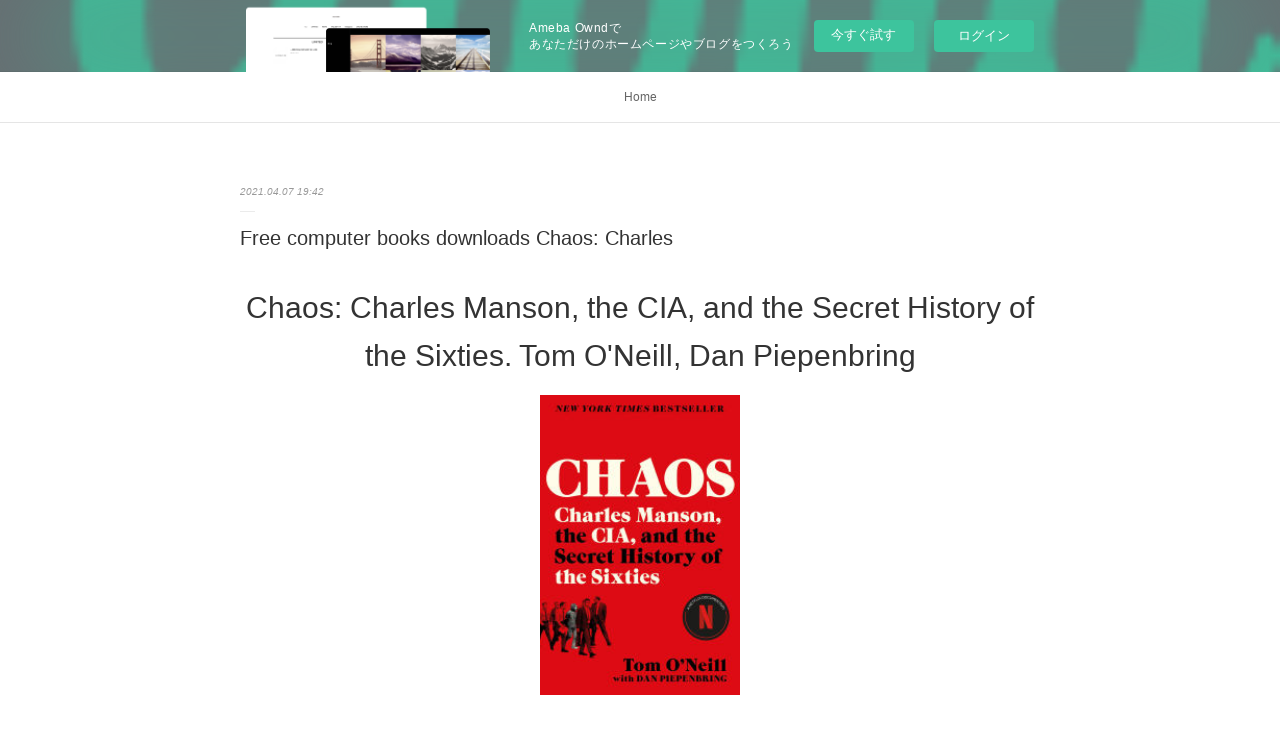

--- FILE ---
content_type: text/html; charset=utf-8
request_url: https://ghixuckuthew.amebaownd.com/posts/16457760/
body_size: 10347
content:
<!doctype html>

            <html lang="ja" data-reactroot=""><head><meta charSet="UTF-8"/><meta http-equiv="X-UA-Compatible" content="IE=edge"/><meta name="viewport" content="width=device-width,user-scalable=no,initial-scale=1.0,minimum-scale=1.0,maximum-scale=1.0"/><title data-react-helmet="true">Free computer books downloads Chaos: Charles | ghixuckuthew&#x27;s Ownd</title><link data-react-helmet="true" rel="canonical" href="https://ghixuckuthew.amebaownd.com/posts/16457760/"/><meta name="description" content="
    Chaos: Charles Manson, the CIA, and the Secret History of the Sixties. Tom O&#x27;Neill, Dan Piepenb"/><meta property="fb:app_id" content="522776621188656"/><meta property="og:url" content="https://ghixuckuthew.amebaownd.com/posts/16457760"/><meta property="og:type" content="article"/><meta property="og:title" content="Free computer books downloads Chaos: Charles"/><meta property="og:description" content="
    Chaos: Charles Manson, the CIA, and the Secret History of the Sixties. Tom O&#x27;Neill, Dan Piepenb"/><meta property="og:image" content="https://static.amebaowndme.com/madrid-static/gallery/087.jpg"/><meta property="og:site_name" content="ghixuckuthew&#x27;s Ownd"/><meta property="og:locale" content="ja_JP"/><meta name="twitter:card" content="summary"/><meta name="twitter:site" content="@amebaownd"/><meta name="twitter:title" content="Free computer books downloads Chaos: Charles | ghixuckuthew&#x27;s Ownd"/><meta name="twitter:description" content="
    Chaos: Charles Manson, the CIA, and the Secret History of the Sixties. Tom O&#x27;Neill, Dan Piepenb"/><meta name="twitter:image" content="https://static.amebaowndme.com/madrid-static/gallery/087.jpg"/><meta name="twitter:app:id:iphone" content="911640835"/><meta name="twitter:app:url:iphone" content="amebaownd://public/sites/1231919/posts/16457760"/><meta name="twitter:app:id:googleplay" content="jp.co.cyberagent.madrid"/><meta name="twitter:app:url:googleplay" content="amebaownd://public/sites/1231919/posts/16457760"/><meta name="twitter:app:country" content="US"/><link rel="amphtml" href="https://amp.amebaownd.com/posts/16457760"/><link rel="alternate" type="application/rss+xml" title="ghixuckuthew&#x27;s Ownd" href="https://ghixuckuthew.amebaownd.com/rss.xml"/><link rel="alternate" type="application/atom+xml" title="ghixuckuthew&#x27;s Ownd" href="https://ghixuckuthew.amebaownd.com/atom.xml"/><link rel="sitemap" type="application/xml" title="Sitemap" href="/sitemap.xml"/><link href="https://static.amebaowndme.com/madrid-frontend/css/user.min-a66be375c.css" rel="stylesheet" type="text/css"/><link href="https://static.amebaowndme.com/madrid-frontend/css/malia/index.min-a66be375c.css" rel="stylesheet" type="text/css"/><link rel="icon" href="https://static.amebaowndme.com/madrid-frontend/images/app/common/favicon.ico"/><style id="site-colors" charSet="UTF-8">
.u-nav-clr {
  color: #666666;
}
.u-nav-clr:hover,
.u-nav-clr--active {
  color: #b2b2b2;
}
.u-nav-bdr-clr {
  border-color: #666666;
}
.u-nav-bdr-clr:hover,
.u-nav-bdr-clr--active {
  border-color: #b2b2b2;
}
.u-nav-bg-clr {
  background-color: #ffffff;
}
.u-nav-bg-bdr-clr {
  border-color: #ffffff;
}
.u-site-clr {
  color: #333333;
}
.u-base-bg-clr {
  background-color: #ffffff;
}
.u-btn-clr {
  color: #999999;
}
.u-btn-clr:hover,
.u-btn-clr--active {
  color: #cccccc;
}
.u-btn-clr--disabled,
.u-btn-clr:disabled {
  color: #eaeaea;
}
.u-btn-bdr-clr {
  border-color: #c2c2c2;
}
.u-btn-bdr-clr:hover,
.u-btn-bdr-clr--active {
  border-color: #e0e0e0;
}
.u-btn-bdr-clr--disabled,
.u-btn-bdr-clr:disabled {
  border-color: #f2f2f2;
}
.u-btn-bg-clr {
  background-color: #c2c2c2;
}
.u-btn-bg-clr:hover,
.u-btn-bg-clr--active {
  background-color: #e0e0e0;
}
.u-btn-bg-clr--disabled,
.u-btn-bg-clr:disabled {
  background-color: #f2f2f2;
}
.u-txt-clr {
  color: #333333;
}
.u-txt-clr--lv1 {
  color: #707070;
}
.u-txt-clr--lv2 {
  color: #999999;
}
.u-txt-clr--lv3 {
  color: #d6d6d6;
}
.u-txt-bg-clr {
  background-color: #eaeaea;
}
.u-lnk-clr {
  color: #16a3a1;
}
.u-lnk-clr:visited {
  color: #8ad1d0;
}
.u-lnk-clr:hover {
  color: #b9e3e2;
}
.u-ttl-blk-clr {
  color: #333333;
}
.u-ttl-blk-bdr-clr {
  border-color: #333333;
}
.u-ttl-blk-bdr-clr--lv1 {
  border-color: #d6d6d6;
}
.u-bdr-clr {
  border-color: #ebebeb;
}
.u-acnt-bdr-clr {
  border-color: #ffffff;
}
.u-acnt-bg-clr {
  background-color: #ffffff;
};</style><style id="user-css" charSet="UTF-8">;</style><style media="screen and (max-width: 800px)" id="user-sp-css" charSet="UTF-8">;</style><script>
              (function(i,s,o,g,r,a,m){i['GoogleAnalyticsObject']=r;i[r]=i[r]||function(){
              (i[r].q=i[r].q||[]).push(arguments)},i[r].l=1*new Date();a=s.createElement(o),
              m=s.getElementsByTagName(o)[0];a.async=1;a.src=g;m.parentNode.insertBefore(a,m)
              })(window,document,'script','//www.google-analytics.com/analytics.js','ga');
            </script></head><body id="mdrd-a66be375c" class="u-txt-clr u-base-bg-clr theme-malia plan-basic  "><noscript><iframe src="//www.googletagmanager.com/ns.html?id=GTM-PXK9MM" height="0" width="0" style="display:none;visibility:hidden"></iframe></noscript><script>
            (function(w,d,s,l,i){w[l]=w[l]||[];w[l].push({'gtm.start':
            new Date().getTime(),event:'gtm.js'});var f=d.getElementsByTagName(s)[0],
            j=d.createElement(s),dl=l!='dataLayer'?'&l='+l:'';j.async=true;j.src=
            '//www.googletagmanager.com/gtm.js?id='+i+dl;f.parentNode.insertBefore(j,f);
            })(window,document, 'script', 'dataLayer', 'GTM-PXK9MM');
            </script><div id="content"><div class="page" data-reactroot=""><div class="page__outer"><div class="page__inner u-base-bg-clr"><aside style="opacity:1 !important;visibility:visible !important;text-indent:0 !important;transform:none !important;display:block !important;position:static !important;padding:0 !important;overflow:visible !important;margin:0 !important"><div class="owndbarHeader  " style="opacity:1 !important;visibility:visible !important;text-indent:0 !important;transform:none !important;display:block !important;position:static !important;padding:0 !important;overflow:visible !important;margin:0 !important"></div></aside><div role="navigation" class="common-header__outer u-nav-bg-clr"><input type="checkbox" id="header-switch" class="common-header__switch"/><div class="common-header"><div class="common-header__inner js-nav-overflow-criterion"><ul class="common-header__nav common-header-nav"><li class="common-header-nav__item js-nav-item "><a target="" class="u-nav-clr" href="/">Home</a></li></ul></div><label class="common-header__more u-nav-bdr-clr" for="header-switch"><span class="u-nav-bdr-clr"><span class="u-nav-bdr-clr"><span class="u-nav-bdr-clr"></span></span></span></label></div></div><div><div role="main" class="page__main-outer u-base-bg-clr"><div class="page__main page__main--blog-detail"><div class="section"><div class="page__main--blog-detail"><div class="blog-article-outer"><article class="blog-article"><div class="blog-article__inner"><div class="blog-article__header"><time class="blog-article__date u-txt-clr u-txt-clr--lv2 u-bdr-clr" dateTime="2021-04-07T19:42:28Z">2021.04.07 19:42</time></div><div class="blog-article__content"><div class="blog-article__title blog-title"><h1 class="blog-title__text u-txt-clr">Free computer books downloads Chaos: Charles</h1></div><div class="blog-article__body blog-body"><div class="blog-body__item"><div><div class="blog-body__text u-txt-clr u-clr-area" data-block-type="text"><center>
    <h2>Chaos: Charles Manson, the CIA, and the Secret History of the Sixties. Tom O'Neill, Dan Piepenbring</h2>
    <p></p><center><img alt="Chaos: Charles Manson, the CIA, and the Secret History of the Sixties" width="200" src="https://prodimage.images-bn.com/pimages/9780316477574.jpg"></center><p></p>
    <br>
    <strong>Chaos-Charles-Manson-the-CIA-and.pdf</strong><br>
        ISBN: 9780316477550 | 528 pages | 14 Mb</center>

<center>
    <a class="u-lnk-clr" target="_blank" href="http://filesbooks.info/download.php?group=book&amp;from=amebaownd.com&amp;id=543678&amp;lnk=MjAyMS0wNC0wNw--"><img src="https://i.imgur.com/s7YtI18.jpg" alt="Download PDF"></a>
</center>







<ul>
    <li>Chaos: Charles Manson, the CIA, and the Secret History of the Sixties</li>
    <li>Tom O'Neill, Dan Piepenbring</li>
    <li>Page: 528</li>
    <li>Format:  pdf, ePub, fb2, mobi</li>
        <li>ISBN: 9780316477550</li>
            <li>Publisher: Little, Brown and Company</li>
    </ul>

<center><strong>Download <a class="u-lnk-clr" target="_blank" href="http://filesbooks.info/download.php?group=book&amp;from=amebaownd.com&amp;id=543678&amp;lnk=MjAyMS0wNC0wNw--" style="color: blue;">Chaos: Charles Manson, the CIA, and the Secret History of the Sixties</a></strong></center>




<h3>Free computer books downloads Chaos: Charles Manson, the CIA, and the Secret History of the Sixties (English Edition) by Tom O'Neill, Dan Piepenbring</h3>
<p>
     Chaos: Charles Manson, the CIA, and the Secret History of the Sixties A journalist's twenty-year obsession with the Manson murders brings shocking revelations about one of the most infamous crimes in American history:&nbsp;
 Responsive Chaos : Charles Manson, the CIA, and the secret history of the sixties (2019)by O' Neill, Tom. Place Hold. Summary. A journalist's twenty-year obsession with the&nbsp;
 Chaos by Tom O'Neill | Hachette Book Group A journalist's twenty-year obsession with the Manson murders leads to shocking new Chaos. Charles Manson, the CIA, and the Secret History of the Sixties.
 Chaos by Tom O'Neill | Hachette Book Group A journalist's twenty-year obsession with the Manson murders leads to shocking new Chaos. Charles Manson, the CIA, and the Secret History of the Sixties.
 Chaos : Charles Manson, the Cia, and the Secret History of the Chaos : Charles Manson, the Cia, and the Secret History of the Sixties O'Neill finds the story of California in the sixties: when charlatans&nbsp;

        <br><br>
</p>

<p>
    <strong>Pdf downloads:</strong><br>
        <a class="u-lnk-clr" href="http://jotupoma.blog.free.fr/index.php?post/2021/04/07/Free-ebook-downloads-for-nook-Friends-Forever-%5B25th-Anniversary-Ed%5D%3A-The-One-About-the-Episodes-%28English-literature%29-MOBI-PDB-RTF-by-Gary-Susman%2C">Free ebook downloads for nook Friends Forever [25th Anniversary Ed]: The One About the Episodes (English literature) MOBI PDB RTF by Gary Susman, Jeannine Dillon, Bryan Cairns</a><br>
        <a class="u-lnk-clr" href="http://lixysehu.blog.free.fr/index.php?post/2021/04/07/Ebooks-portugues-free-download-God-of-War-The-Official-Novelization">Ebooks portugues free download God of War - The Official Novelization</a><br>
        <a class="u-lnk-clr" href="http://ossenixo.blog.free.fr/index.php?post/2021/04/07/Ebook-for-android-phone-download-I-Never-Left-Home%3A-Poet%2C-Feminist%2C-Revolutionary-by-Margaret-Randall-iBook-MOBI-RTF-9781478006183-in-English">Ebook for android phone download I Never Left Home: Poet, Feminist, Revolutionary by Margaret Randall iBook MOBI RTF 9781478006183 in English</a><br>
        <a class="u-lnk-clr" href="http://jotupoma.blog.free.fr/index.php?post/2021/04/07/Pda-book-download-Super-Safari-American-English-Level-2-Letters-and-Numbers-Workbook-9781316609514-MOBI-PDB-%28English-literature%29">Pda book download Super Safari American English Level 2 Letters and Numbers Workbook 9781316609514 MOBI PDB (English literature)</a><br>
        <a class="u-lnk-clr" href="http://ossenixo.blog.free.fr/index.php?post/2021/04/07/Ebook-in-txt-format-download-Life-of-the-Party%3A-Poems-%28English-Edition%29-by-Olivia-Gatwood">Ebook in txt format download Life of the Party: Poems (English Edition) by Olivia Gatwood</a><br>
        <a class="u-lnk-clr" href="http://ngytycuw.blog.free.fr/index.php?post/2021/04/07/Epub-books-downloads-free-Dooku%3A-Jedi-Lost-%28Star-Wars%29-by-Cavan-Scott">Epub books downloads free Dooku: Jedi Lost (Star Wars) by Cavan Scott</a><br>
    </p>
</div></div></div></div></div><div class="blog-article__footer"><div class="reblog-btn-outer"><div class="reblog-btn-body"><button class="reblog-btn"><span class="reblog-btn__inner"><span class="icon icon--reblog2"></span></span></button></div></div></div></div><div class="complementary-outer complementary-outer--slot2"><div class="complementary complementary--shareButton "><div class="block-type--shareButton"><div class="share share--filled share--filled-4"><button class="share__btn--facebook share__btn share__btn--filled"><span aria-hidden="true" class="icon--facebook icon"></span></button><button class="share__btn--twitter share__btn share__btn--filled"><span aria-hidden="true" class="icon--twitter icon"></span></button><button class="share__btn--nanagogo share__btn share__btn--filled"><span aria-hidden="true" class="icon--nanagogo icon"></span></button></div></div></div><div class="complementary complementary--siteFollow "><div class="block-type--siteFollow"><div class="site-follow u-bdr-clr"><div class="site-follow__img"><div><img alt=""/></div></div><div class="site-follow__body"><p class="site-follow__title u-txt-clr"><span class="site-follow__title-inner ">ghixuckuthew&#x27;s Ownd</span></p><div class="site-follow__btn-outer"><button class="site-follow__btn site-follow__btn--yet"><div class="site-follow__btn-text"><span aria-hidden="true" class="site-follow__icon icon icon--plus"></span>フォロー</div></button></div></div></div></div></div><div class="complementary complementary--relatedPosts "><div class="block-type--relatedPosts"></div></div><div class="complementary complementary--postPrevNext "><div class="block-type--postPrevNext"><div class="pager pager--type1"><ul class="pager__list"><li class="pager__item pager__item--prev "><a class="pager__item-inner u-bdr-clr" href="/posts/16464053"><time class="pager__date u-txt-clr" dateTime="2021-04-08T03:05:19Z">2021.04.08 03:05</time><div><span class="pager__description u-txt-clr">Download spanish textbook The Synagogue Of</span></div><span aria-hidden="true" class="pager__icon icon icon--disclosure-l4  u-txt-clr"></span></a></li><li class="pager__item pager__item--next "><a class="pager__item-inner u-bdr-clr" href="/posts/16457753"><time class="pager__date u-txt-clr" dateTime="2021-04-07T19:41:33Z">2021.04.07 19:41</time><div><span class="pager__description u-txt-clr">Pdf textbook download Research Methodology:</span></div><span aria-hidden="true" class="pager__icon icon icon--disclosure-r4  u-txt-clr"></span></a></li></ul></div></div></div></div><div class="blog-article__comment"><div class="comment-list js-comment-list"><div><p class="comment-count u-txt-clr u-txt-clr--lv2"><span>0</span>コメント</p><ul><li class="comment-list__item comment-item js-comment-form"><div class="comment-item__body"><form class="comment-item__form u-bdr-clr "><div class="comment-item__form-head"><textarea type="text" id="post-comment" maxLength="1100" placeholder="コメントする..." class="comment-item__input"></textarea></div><div class="comment-item__form-foot"><p class="comment-item__count-outer"><span class="comment-item__count ">1000</span> / 1000</p><button type="submit" disabled="" class="comment-item__submit">投稿</button></div></form></div></li></ul></div></div></div><div class="pswp" tabindex="-1" role="dialog" aria-hidden="true"><div class="pswp__bg"></div><div class="pswp__scroll-wrap"><div class="pswp__container"><div class="pswp__item"></div><div class="pswp__item"></div><div class="pswp__item"></div></div><div class="pswp__ui pswp__ui--hidden"><div class="pswp__top-bar"><div class="pswp__counter"></div><button class="pswp__button pswp__button--close" title="Close (Esc)"></button><button class="pswp__button pswp__button--share" title="Share"></button><button class="pswp__button pswp__button--fs" title="Toggle fullscreen"></button><button class="pswp__button pswp__button--zoom" title="Zoom in/out"></button><div class="pswp__preloader"><div class="pswp__preloader__icn"><div class="pswp__preloader__cut"><div class="pswp__preloader__donut"></div></div></div></div></div><div class="pswp__share-modal pswp__share-modal--hidden pswp__single-tap"><div class="pswp__share-tooltip"></div></div><div class="pswp__button pswp__button--close pswp__close"><span class="pswp__close__item pswp__close"></span><span class="pswp__close__item pswp__close"></span></div><div class="pswp__bottom-bar"><button class="pswp__button pswp__button--arrow--left js-lightbox-arrow" title="Previous (arrow left)"></button><button class="pswp__button pswp__button--arrow--right js-lightbox-arrow" title="Next (arrow right)"></button></div><div class=""><div class="pswp__caption"><div class="pswp__caption"></div><div class="pswp__caption__link"><a class="js-link"></a></div></div></div></div></div></div></article></div></div></div></div></div></div><aside style="opacity:1 !important;visibility:visible !important;text-indent:0 !important;transform:none !important;display:block !important;position:static !important;padding:0 !important;overflow:visible !important;margin:0 !important"><div class="owndbar" style="opacity:1 !important;visibility:visible !important;text-indent:0 !important;transform:none !important;display:block !important;position:static !important;padding:0 !important;overflow:visible !important;margin:0 !important"></div></aside><footer role="contentinfo" class="page__footer footer" style="opacity:1 !important;visibility:visible !important;text-indent:0 !important;overflow:visible !important;position:static !important"><div class="footer__inner u-bdr-clr " style="opacity:1 !important;visibility:visible !important;text-indent:0 !important;overflow:visible !important;display:block !important;transform:none !important"><div class="footer__item u-bdr-clr" style="opacity:1 !important;visibility:visible !important;text-indent:0 !important;overflow:visible !important;display:block !important;transform:none !important"><p class="footer__copyright u-font"><small class="u-txt-clr u-txt-clr--lv2 u-font" style="color:rgba(51,51,51, 0.5) !important">Copyright © <!-- -->2025<!-- --> <!-- -->ghixuckuthew&#x27;s Ownd<!-- -->.</small></p><div class="powered-by"><a href="https://www.amebaownd.com" class="powered-by__link"><span class="powered-by__text">Powered by</span><span class="powered-by__logo">AmebaOwnd</span><span class="powered-by__text">無料でホームページをつくろう</span></a></div></div></div></footer></div></div><div class="toast"></div></div></div><img src="//sy.ameblo.jp/sync/?org=sy.amebaownd.com" alt="" style="display:none" width="1" height="1"/><script charSet="UTF-8">window.mdrdEnv="prd";</script><script charSet="UTF-8">window.INITIAL_STATE={"authenticate":{"authCheckCompleted":false,"isAuthorized":false},"blogPostReblogs":{},"category":{},"currentSite":{"fetching":false,"status":null,"site":{}},"shopCategory":{},"categories":{},"notifications":{},"page":{},"paginationTitle":{},"postArchives":{},"postComments":{"16457760":{"data":[],"pagination":{"total":0,"offset":0,"limit":3,"cursors":{"after":"","before":""}},"fetching":false},"submitting":false,"postStatus":null},"postDetail":{"postDetail-blogPostId:16457760":{"fetching":false,"loaded":true,"meta":{"code":200},"data":{"id":"16457760","userId":"1435167","siteId":"1231919","status":"publish","title":"Free computer books downloads Chaos: Charles","contents":[{"type":"text","format":"html","value":"\u003Ccenter\u003E\n    \u003Ch2\u003EChaos: Charles Manson, the CIA, and the Secret History of the Sixties. Tom O'Neill, Dan Piepenbring\u003C\u002Fh2\u003E\n    \u003Cp\u003E\u003C\u002Fp\u003E\u003Ccenter\u003E\u003Cimg src=\"https:\u002F\u002Fprodimage.images-bn.com\u002Fpimages\u002F9780316477574.jpg\" width=\"200\" alt=\"Chaos: Charles Manson, the CIA, and the Secret History of the Sixties\"\u003E\u003C\u002Fcenter\u003E\u003Cp\u003E\u003C\u002Fp\u003E\n    \u003Cbr\u003E\n    \u003Cstrong\u003EChaos-Charles-Manson-the-CIA-and.pdf\u003C\u002Fstrong\u003E\u003Cbr\u003E\n        ISBN: 9780316477550 | 528 pages | 14 Mb\u003C\u002Fcenter\u003E\n\n\u003Ccenter\u003E\n    \u003Ca href=\"http:\u002F\u002Ffilesbooks.info\u002Fdownload.php?group=book&amp;from=amebaownd.com&amp;id=543678&amp;lnk=MjAyMS0wNC0wNw--\" target=\"_blank\" class=\"u-lnk-clr\"\u003E\u003Cimg alt=\"Download PDF\" src=\"https:\u002F\u002Fi.imgur.com\u002Fs7YtI18.jpg\"\u003E\u003C\u002Fa\u003E\n\u003C\u002Fcenter\u003E\n\n\n\n\n\n\n\n\u003Cul\u003E\n    \u003Cli\u003EChaos: Charles Manson, the CIA, and the Secret History of the Sixties\u003C\u002Fli\u003E\n    \u003Cli\u003ETom O'Neill, Dan Piepenbring\u003C\u002Fli\u003E\n    \u003Cli\u003EPage: 528\u003C\u002Fli\u003E\n    \u003Cli\u003EFormat:  pdf, ePub, fb2, mobi\u003C\u002Fli\u003E\n        \u003Cli\u003EISBN: 9780316477550\u003C\u002Fli\u003E\n            \u003Cli\u003EPublisher: Little, Brown and Company\u003C\u002Fli\u003E\n    \u003C\u002Ful\u003E\n\n\u003Ccenter\u003E\u003Cstrong\u003EDownload \u003Ca style=\"color: blue;\" href=\"http:\u002F\u002Ffilesbooks.info\u002Fdownload.php?group=book&amp;from=amebaownd.com&amp;id=543678&amp;lnk=MjAyMS0wNC0wNw--\" target=\"_blank\" class=\"u-lnk-clr\"\u003EChaos: Charles Manson, the CIA, and the Secret History of the Sixties\u003C\u002Fa\u003E\u003C\u002Fstrong\u003E\u003C\u002Fcenter\u003E\n\n\n\n\n\u003Ch3\u003EFree computer books downloads Chaos: Charles Manson, the CIA, and the Secret History of the Sixties (English Edition) by Tom O'Neill, Dan Piepenbring\u003C\u002Fh3\u003E\n\u003Cp\u003E\n     Chaos: Charles Manson, the CIA, and the Secret History of the Sixties A journalist's twenty-year obsession with the Manson murders brings shocking revelations about one of the most infamous crimes in American history:&nbsp;\n Responsive Chaos : Charles Manson, the CIA, and the secret history of the sixties (2019)by O' Neill, Tom. Place Hold. Summary. A journalist's twenty-year obsession with the&nbsp;\n Chaos by Tom O'Neill | Hachette Book Group A journalist's twenty-year obsession with the Manson murders leads to shocking new Chaos. Charles Manson, the CIA, and the Secret History of the Sixties.\n Chaos by Tom O'Neill | Hachette Book Group A journalist's twenty-year obsession with the Manson murders leads to shocking new Chaos. Charles Manson, the CIA, and the Secret History of the Sixties.\n Chaos : Charles Manson, the Cia, and the Secret History of the Chaos : Charles Manson, the Cia, and the Secret History of the Sixties O'Neill finds the story of California in the sixties: when charlatans&nbsp;\n\n        \u003Cbr\u003E\u003Cbr\u003E\n\u003C\u002Fp\u003E\n\n\u003Cp\u003E\n    \u003Cstrong\u003EPdf downloads:\u003C\u002Fstrong\u003E\u003Cbr\u003E\n        \u003Ca href=\"http:\u002F\u002Fjotupoma.blog.free.fr\u002Findex.php?post\u002F2021\u002F04\u002F07\u002FFree-ebook-downloads-for-nook-Friends-Forever-%5B25th-Anniversary-Ed%5D%3A-The-One-About-the-Episodes-%28English-literature%29-MOBI-PDB-RTF-by-Gary-Susman%2C\" class=\"u-lnk-clr\"\u003EFree ebook downloads for nook Friends Forever [25th Anniversary Ed]: The One About the Episodes (English literature) MOBI PDB RTF by Gary Susman, Jeannine Dillon, Bryan Cairns\u003C\u002Fa\u003E\u003Cbr\u003E\n        \u003Ca href=\"http:\u002F\u002Flixysehu.blog.free.fr\u002Findex.php?post\u002F2021\u002F04\u002F07\u002FEbooks-portugues-free-download-God-of-War-The-Official-Novelization\" class=\"u-lnk-clr\"\u003EEbooks portugues free download God of War - The Official Novelization\u003C\u002Fa\u003E\u003Cbr\u003E\n        \u003Ca href=\"http:\u002F\u002Fossenixo.blog.free.fr\u002Findex.php?post\u002F2021\u002F04\u002F07\u002FEbook-for-android-phone-download-I-Never-Left-Home%3A-Poet%2C-Feminist%2C-Revolutionary-by-Margaret-Randall-iBook-MOBI-RTF-9781478006183-in-English\" class=\"u-lnk-clr\"\u003EEbook for android phone download I Never Left Home: Poet, Feminist, Revolutionary by Margaret Randall iBook MOBI RTF 9781478006183 in English\u003C\u002Fa\u003E\u003Cbr\u003E\n        \u003Ca href=\"http:\u002F\u002Fjotupoma.blog.free.fr\u002Findex.php?post\u002F2021\u002F04\u002F07\u002FPda-book-download-Super-Safari-American-English-Level-2-Letters-and-Numbers-Workbook-9781316609514-MOBI-PDB-%28English-literature%29\" class=\"u-lnk-clr\"\u003EPda book download Super Safari American English Level 2 Letters and Numbers Workbook 9781316609514 MOBI PDB (English literature)\u003C\u002Fa\u003E\u003Cbr\u003E\n        \u003Ca href=\"http:\u002F\u002Fossenixo.blog.free.fr\u002Findex.php?post\u002F2021\u002F04\u002F07\u002FEbook-in-txt-format-download-Life-of-the-Party%3A-Poems-%28English-Edition%29-by-Olivia-Gatwood\" class=\"u-lnk-clr\"\u003EEbook in txt format download Life of the Party: Poems (English Edition) by Olivia Gatwood\u003C\u002Fa\u003E\u003Cbr\u003E\n        \u003Ca href=\"http:\u002F\u002Fngytycuw.blog.free.fr\u002Findex.php?post\u002F2021\u002F04\u002F07\u002FEpub-books-downloads-free-Dooku%3A-Jedi-Lost-%28Star-Wars%29-by-Cavan-Scott\" class=\"u-lnk-clr\"\u003EEpub books downloads free Dooku: Jedi Lost (Star Wars) by Cavan Scott\u003C\u002Fa\u003E\u003Cbr\u003E\n    \u003C\u002Fp\u003E\n"}],"urlPath":"","publishedUrl":"https:\u002F\u002Fghixuckuthew.amebaownd.com\u002Fposts\u002F16457760","ogpDescription":"","ogpImageUrl":"","contentFiltered":"","viewCount":0,"commentCount":0,"reblogCount":0,"prevBlogPost":{"id":"16464053","title":"Download spanish textbook The Synagogue Of","summary":"\n    The Synagogue Of Satan - Updated, Expanded, And Uncensored. Andrew Carrington Hitchcock\n    \n    \n    The-Synagogue-Of-Satan-Updated.pdf\n        ISBN: 9781471034848 | 444 pages | 12 Mb\n\n\n    \n\n\n\n\n\n\n\n\n\n    The Synagogue Of Satan - Updated, Expanded, And Uncensored\n    Andrew Carrington Hitchcock\n    Page: 444\n    Format:  pdf, ePub, fb2, mobi\n        ISBN: 9781471034848\n            Publisher: Lulu.com\n    \n\nDownload The Synagogue Of Satan - Updated, Expanded, And Uncensored\n\n\n\n\nDownload spanish textbook The Synagogue Of Satan - Updated, Expanded, And Uncensored ePub DJVU RTF by Andrew Carrington Hitchcock 9781471034848\n\n    Overview\nIn 2006, Andrew Carrington Hitchcock self-published, \"The Synagogue Of Satan.\" This 60,000 word book was translated by independent publishers into several different languages and subsequently featured on bestseller lists worldwide. Now, five years later, Hitchcock's groundbreaking historical study has been expanded throughout and updated to the end of 2011, forming a chronological encyclopedia of this criminal...\n        \n\n\n\n    More eBooks:\n        Ebooks téléchargés aux Pays-Bas Boys don't cry DJVU ePub iBook 9782754747813 par Nathan Villers (Litterature Francaise)\n        Descargar libros electrónicos ebooks gratuitos en pdf TU EMBARAZO DIA A DIA\n        Descarga gratuita de fuentes de libros de texto CIRCO MAXIMO (TRILOGÍA DE TRAJANO LIBRO 2) in Spanish\n        Descarga gratuita de ebooks epub mobi. MANUAL DE CAPACIDAD DE CARRETERAS HCM 2010 PDF DJVU 9788416671199\n        Download free books online android Fundamentals of Hybrid Rocket Combustion and Propulsion FB2 by  9781563477034 in English\n        Libros clásicos gratis LA FORMA DE LAS IDEAS 9788418049026\n        Free account books pdf download The Tuscan Child (English literature) PDB by Rhys Bowen 9781503951815\n    \n","imageUrl":"","publishedAt":"2021-04-08T03:05:19Z"},"nextBlogPost":{"id":"16457753","title":"Pdf textbook download Research Methodology:","summary":"Research Methodology: Business and Management Contexts by Prof Alan Bryman, Prof Emma Bell, Prof Philip Hirschsohn, Dr Jacques du Toit\n\n\n\n\n\n\n                \n\n\n\n\n\n    Research Methodology: Business and Management Contexts\n    Prof Alan Bryman, Prof Emma Bell, Prof Philip Hirschsohn, Dr Jacques du Toit\n    Page: 416\n    Format: pdf, ePub, mobi, fb2\n        ISBN: 9780199076130\n            Publisher: Oxford University Press\n    \n\nResearch Methodology: Business and Management Contexts\n\n\n\nPdf textbook download Research Methodology: Business and Management Contexts FB2 in English 9780199076130\n\n    Overview\nResearch Methodology: Business and Management Contexts is a book for business and management students required to take a course in research methodology at an undergraduate level. The title provides a practical guide to research with examples that are relevant to South Africa and includes steps on how to write a conclusion and make recommendations.\n        \n\n\n\n\n    Pdf downloads:\n    Caja de libros: ESPIROGLÍFICOS: LA VUELTA AL MUNDO en español FB2 DJVU PDB de THOMAS PAVITTE 9788417254919 read book,\n    Ebook files free download The Stopover MOBI PDB by T L Swan (English Edition) site,\n    Free ebook downloads for nook Friends Forever [25th Anniversary Ed]: The One About the Episodes (English literature) MOBI PDB RTF by Gary Susman, Jeannine Dillon, Bryan Cairns download link,\n    Libros de audio descargar ipad EXPEDICIÓN A LA TIERRA PDF RTF 9788435021333 pdf,\n    Google ebook descargador gratuito SUCULENTAS 9789502495354 en español de ALEJANDRO ARIEL NEMI site,\n    Online book downloader from google books Empire of Grass by Tad Williams read book,\n    Ebook for android phone download I Never Left Home: Poet, Feminist, Revolutionary by Margaret Randall iBook MOBI RTF 9781478006183 in English pdf,\n    Free pdf real book download The Complete Printmaker: Techniques - Traditions - Innovations link,\n    Descargar libro electrónico gratis alemán LA EXTRAORDINARIA FAMILIA TELEMACUS de DARYL GREGORY read pdf,\n    \n\n","imageUrl":"","publishedAt":"2021-04-07T19:41:33Z"},"rebloggedPost":false,"blogCategories":[],"user":{"id":"1435167","nickname":"ghixuckuthew","description":"","official":false,"photoUrl":"https:\u002F\u002Fprofile-api.ameba.jp\u002Fv2\u002Fas\u002Fu893f84fdbec1ef9711c8ca0851bb008f83a6fef\u002FprofileImage?cat=300","followingCount":1,"createdAt":"2021-03-06T03:34:20Z","updatedAt":"2021-05-16T03:58:41Z"},"updateUser":{"id":"1435167","nickname":"ghixuckuthew","description":"","official":false,"photoUrl":"https:\u002F\u002Fprofile-api.ameba.jp\u002Fv2\u002Fas\u002Fu893f84fdbec1ef9711c8ca0851bb008f83a6fef\u002FprofileImage?cat=300","followingCount":1,"createdAt":"2021-03-06T03:34:20Z","updatedAt":"2021-05-16T03:58:41Z"},"comments":{"pagination":{"total":0,"offset":0,"limit":3,"cursors":{"after":"","before":""}},"data":[]},"publishedAt":"2021-04-07T19:42:28Z","createdAt":"2021-04-07T19:42:30Z","updatedAt":"2021-04-07T19:42:30Z","version":1}}},"postList":{},"shopList":{},"shopItemDetail":{},"pureAd":{},"keywordSearch":{},"proxyFrame":{"loaded":false},"relatedPostList":{},"route":{"route":{"path":"\u002Fposts\u002F:blog_post_id","component":function Connect(props, context) {
        _classCallCheck(this, Connect);

        var _this = _possibleConstructorReturn(this, _Component.call(this, props, context));

        _this.version = version;
        _this.store = props.store || context.store;

        (0, _invariant2["default"])(_this.store, 'Could not find "store" in either the context or ' + ('props of "' + connectDisplayName + '". ') + 'Either wrap the root component in a <Provider>, ' + ('or explicitly pass "store" as a prop to "' + connectDisplayName + '".'));

        var storeState = _this.store.getState();
        _this.state = { storeState: storeState };
        _this.clearCache();
        return _this;
      },"route":{"id":"0","type":"blog_post_detail","idForType":"0","title":"","urlPath":"\u002Fposts\u002F:blog_post_id","isHomePage":false}},"params":{"blog_post_id":"16457760"},"location":{"pathname":"\u002Fposts\u002F16457760","search":"","hash":"","action":"POP","key":"6xgl7d","query":{}}},"siteConfig":{"tagline":"","title":"ghixuckuthew's Ownd","copyright":"","iconUrl":"https:\u002F\u002Fstatic.amebaowndme.com\u002Fmadrid-static\u002Fplaceholder\u002Fsite-icons\u002Fg.png","logoUrl":"","coverImageUrl":"https:\u002F\u002Fstatic.amebaowndme.com\u002Fmadrid-static\u002Fgallery\u002F087.jpg","homePageId":"4723713","siteId":"1231919","siteCategoryIds":[],"themeId":"5","theme":"malia","shopId":"","openedShop":false,"shop":{"law":{"userType":"","corporateName":"","firstName":"","lastName":"","zipCode":"","prefecture":"","address":"","telNo":"","aboutContact":"","aboutPrice":"","aboutPay":"","aboutService":"","aboutReturn":""},"privacyPolicy":{"operator":"","contact":"","collectAndUse":"","restrictionToThirdParties":"","supervision":"","disclosure":"","cookie":""}},"user":{"id":"1435167","nickname":"ghixuckuthew","photoUrl":"","createdAt":"2021-03-06T03:34:20Z","updatedAt":"2021-05-16T03:58:41Z"},"commentApproval":"accept","plan":{"id":"1","name":"Free","ownd_header":false,"powered_by":false,"pure_ads":false},"verifiedType":"general","navigations":[{"title":"Home","urlPath":".\u002F","target":"_self","pageId":"4723713"}],"routings":[{"id":"0","type":"blog","idForType":"0","title":"","urlPath":"\u002Fposts\u002Fpage\u002F:page_num","isHomePage":false},{"id":"0","type":"blog_post_archive","idForType":"0","title":"","urlPath":"\u002Fposts\u002Farchives\u002F:yyyy\u002F:mm","isHomePage":false},{"id":"0","type":"blog_post_archive","idForType":"0","title":"","urlPath":"\u002Fposts\u002Farchives\u002F:yyyy\u002F:mm\u002Fpage\u002F:page_num","isHomePage":false},{"id":"0","type":"blog_post_category","idForType":"0","title":"","urlPath":"\u002Fposts\u002Fcategories\u002F:category_id","isHomePage":false},{"id":"0","type":"blog_post_category","idForType":"0","title":"","urlPath":"\u002Fposts\u002Fcategories\u002F:category_id\u002Fpage\u002F:page_num","isHomePage":false},{"id":"0","type":"author","idForType":"0","title":"","urlPath":"\u002Fauthors\u002F:user_id","isHomePage":false},{"id":"0","type":"author","idForType":"0","title":"","urlPath":"\u002Fauthors\u002F:user_id\u002Fpage\u002F:page_num","isHomePage":false},{"id":"0","type":"blog_post_category","idForType":"0","title":"","urlPath":"\u002Fposts\u002Fcategory\u002F:category_id","isHomePage":false},{"id":"0","type":"blog_post_category","idForType":"0","title":"","urlPath":"\u002Fposts\u002Fcategory\u002F:category_id\u002Fpage\u002F:page_num","isHomePage":false},{"id":"0","type":"blog_post_detail","idForType":"0","title":"","urlPath":"\u002Fposts\u002F:blog_post_id","isHomePage":false},{"id":"0","type":"keywordSearch","idForType":"0","title":"","urlPath":"\u002Fsearch\u002Fq\u002F:query","isHomePage":false},{"id":"0","type":"keywordSearch","idForType":"0","title":"","urlPath":"\u002Fsearch\u002Fq\u002F:query\u002Fpage\u002F:page_num","isHomePage":false},{"id":"4723713","type":"blog","idForType":"0","title":"Home","urlPath":"\u002Fpages\u002F4723713\u002F","isHomePage":true},{"id":"4723713","type":"blog","idForType":"0","title":"Home","urlPath":"\u002Fpages\u002F4723713\u002F:url_path","isHomePage":true},{"id":"4723713","type":"blog","idForType":"0","title":"Home","urlPath":"\u002F","isHomePage":true}],"siteColors":{"navigationBackground":"#ffffff","navigationText":"#666666","siteTitleText":"#333333","background":"#ffffff","buttonBackground":"#cccccc","buttonText":"#bbbbbb","text":"#333333","link":"#72b1b3","titleBlock":"#333333","border":"#ebebeb","accent":"#ffffff"},"wovnioAttribute":"","useAuthorBlock":false,"twitterHashtags":"","createdAt":"2021-03-07T00:55:59Z","seoTitle":"ghixuckuthew's Ownd","isPreview":false,"siteCategory":[],"previewPost":null,"previewShopItem":null,"hasAmebaIdConnection":false,"serverTime":"2025-11-21T08:24:42Z","complementaries":{"2":{"contents":{"layout":{"rows":[{"columns":[{"blocks":[{"type":"shareButton","design":"filled","providers":["facebook","twitter","nanagogo","line"]},{"type":"siteFollow","description":""},{"type":"relatedPosts","layoutType":"listl","showHeading":true,"heading":"関連記事","limit":3},{"type":"postPrevNext","showImage":true}]}]}]}},"created_at":"2021-03-07T00:55:59Z","updated_at":"2021-03-07T00:55:59Z"},"11":{"contents":{"layout":{"rows":[{"columns":[{"blocks":[{"type":"siteFollow","description":""},{"type":"post","mode":"summary","title":"記事一覧","buttonTitle":"","limit":5,"layoutType":"sidebarm","categoryIds":"","showTitle":true,"showButton":true,"sortType":"recent"},{"type":"postsCategory","heading":"カテゴリ","showHeading":true,"showCount":true,"design":"tagcloud"},{"type":"postsArchive","heading":"アーカイブ","showHeading":true,"design":"accordion"},{"type":"keywordSearch","heading":"","showHeading":false}]}]}]}},"created_at":"2021-03-07T00:55:59Z","updated_at":"2021-03-07T00:55:59Z"}},"siteColorsCss":"\n.u-nav-clr {\n  color: #666666;\n}\n.u-nav-clr:hover,\n.u-nav-clr--active {\n  color: #b2b2b2;\n}\n.u-nav-bdr-clr {\n  border-color: #666666;\n}\n.u-nav-bdr-clr:hover,\n.u-nav-bdr-clr--active {\n  border-color: #b2b2b2;\n}\n.u-nav-bg-clr {\n  background-color: #ffffff;\n}\n.u-nav-bg-bdr-clr {\n  border-color: #ffffff;\n}\n.u-site-clr {\n  color: #333333;\n}\n.u-base-bg-clr {\n  background-color: #ffffff;\n}\n.u-btn-clr {\n  color: #999999;\n}\n.u-btn-clr:hover,\n.u-btn-clr--active {\n  color: #cccccc;\n}\n.u-btn-clr--disabled,\n.u-btn-clr:disabled {\n  color: #eaeaea;\n}\n.u-btn-bdr-clr {\n  border-color: #c2c2c2;\n}\n.u-btn-bdr-clr:hover,\n.u-btn-bdr-clr--active {\n  border-color: #e0e0e0;\n}\n.u-btn-bdr-clr--disabled,\n.u-btn-bdr-clr:disabled {\n  border-color: #f2f2f2;\n}\n.u-btn-bg-clr {\n  background-color: #c2c2c2;\n}\n.u-btn-bg-clr:hover,\n.u-btn-bg-clr--active {\n  background-color: #e0e0e0;\n}\n.u-btn-bg-clr--disabled,\n.u-btn-bg-clr:disabled {\n  background-color: #f2f2f2;\n}\n.u-txt-clr {\n  color: #333333;\n}\n.u-txt-clr--lv1 {\n  color: #707070;\n}\n.u-txt-clr--lv2 {\n  color: #999999;\n}\n.u-txt-clr--lv3 {\n  color: #d6d6d6;\n}\n.u-txt-bg-clr {\n  background-color: #eaeaea;\n}\n.u-lnk-clr {\n  color: #16a3a1;\n}\n.u-lnk-clr:visited {\n  color: #8ad1d0;\n}\n.u-lnk-clr:hover {\n  color: #b9e3e2;\n}\n.u-ttl-blk-clr {\n  color: #333333;\n}\n.u-ttl-blk-bdr-clr {\n  border-color: #333333;\n}\n.u-ttl-blk-bdr-clr--lv1 {\n  border-color: #d6d6d6;\n}\n.u-bdr-clr {\n  border-color: #ebebeb;\n}\n.u-acnt-bdr-clr {\n  border-color: #ffffff;\n}\n.u-acnt-bg-clr {\n  background-color: #ffffff;\n}","siteFont":{"id":"9","name":"Lato"},"siteCss":"","siteSpCss":"","meta":{"Title":"Free computer books downloads Chaos: Charles | ghixuckuthew's Ownd","Description":"\n    Chaos: Charles Manson, the CIA, and the Secret History of the Sixties. Tom O'Neill, Dan Piepenb","Keywords":"","Noindex":false,"Nofollow":false,"CanonicalUrl":"https:\u002F\u002Fghixuckuthew.amebaownd.com\u002Fposts\u002F16457760","AmpHtml":"https:\u002F\u002Famp.amebaownd.com\u002Fposts\u002F16457760","DisabledFragment":false,"OgMeta":{"Type":"article","Title":"Free computer books downloads Chaos: Charles","Description":"\n    Chaos: Charles Manson, the CIA, and the Secret History of the Sixties. Tom O'Neill, Dan Piepenb","Image":"https:\u002F\u002Fstatic.amebaowndme.com\u002Fmadrid-static\u002Fgallery\u002F087.jpg","SiteName":"ghixuckuthew's Ownd","Locale":"ja_JP"},"DeepLinkMeta":{"Ios":{"Url":"amebaownd:\u002F\u002Fpublic\u002Fsites\u002F1231919\u002Fposts\u002F16457760","AppStoreId":"911640835","AppName":"Ameba Ownd"},"Android":{"Url":"amebaownd:\u002F\u002Fpublic\u002Fsites\u002F1231919\u002Fposts\u002F16457760","AppName":"Ameba Ownd","Package":"jp.co.cyberagent.madrid"},"WebUrl":"https:\u002F\u002Fghixuckuthew.amebaownd.com\u002Fposts\u002F16457760"},"TwitterCard":{"Type":"summary","Site":"@amebaownd","Creator":"","Title":"Free computer books downloads Chaos: Charles | ghixuckuthew's Ownd","Description":"\n    Chaos: Charles Manson, the CIA, and the Secret History of the Sixties. Tom O'Neill, Dan Piepenb","Image":"https:\u002F\u002Fstatic.amebaowndme.com\u002Fmadrid-static\u002Fgallery\u002F087.jpg"},"TwitterAppCard":{"CountryCode":"US","IPhoneAppId":"911640835","AndroidAppPackageName":"jp.co.cyberagent.madrid","CustomUrl":"amebaownd:\u002F\u002Fpublic\u002Fsites\u002F1231919\u002Fposts\u002F16457760"},"SiteName":"ghixuckuthew's Ownd","ImageUrl":"","FacebookAppId":"522776621188656","InstantArticleId":"","FaviconUrl":"","AppleTouchIconUrl":"","RssItems":[{"title":"ghixuckuthew's Ownd","url":"https:\u002F\u002Fghixuckuthew.amebaownd.com\u002Frss.xml"}],"AtomItems":[{"title":"ghixuckuthew's Ownd","url":"https:\u002F\u002Fghixuckuthew.amebaownd.com\u002Fatom.xml"}]},"googleConfig":{"TrackingCode":"","SiteVerificationCode":""},"lanceTrackingUrl":"\u002F\u002Fsy.ameblo.jp\u002Fsync\u002F?org=sy.amebaownd.com","FRM_ID_SIGNUP":"c.ownd-sites_r.ownd-sites_1231919","landingPageParams":{"domain":"ghixuckuthew.amebaownd.com","protocol":"https","urlPath":"\u002Fposts\u002F16457760"}},"siteFollow":{},"siteServiceTokens":{},"snsFeed":{},"toastMessages":{"messages":[]},"user":{"loaded":false,"me":{}},"userSites":{"fetching":null,"sites":[]},"userSiteCategories":{}};</script><script src="https://static.amebaowndme.com/madrid-metro/js/malia-c961039a0e890b88fbda.js" charSet="UTF-8"></script><style charSet="UTF-8">    @font-face {
      font-family: 'Lato';
      src: url('https://static.amebaowndme.com/madrid-frontend/fonts/userfont/Lato.woff2');
    }
    .u-font {
      font-family: "Lato", "ヒラギノ角ゴ ProN W3", "Hiragino Kaku Gothic ProN", sans-serif;
    }  </style></body></html>